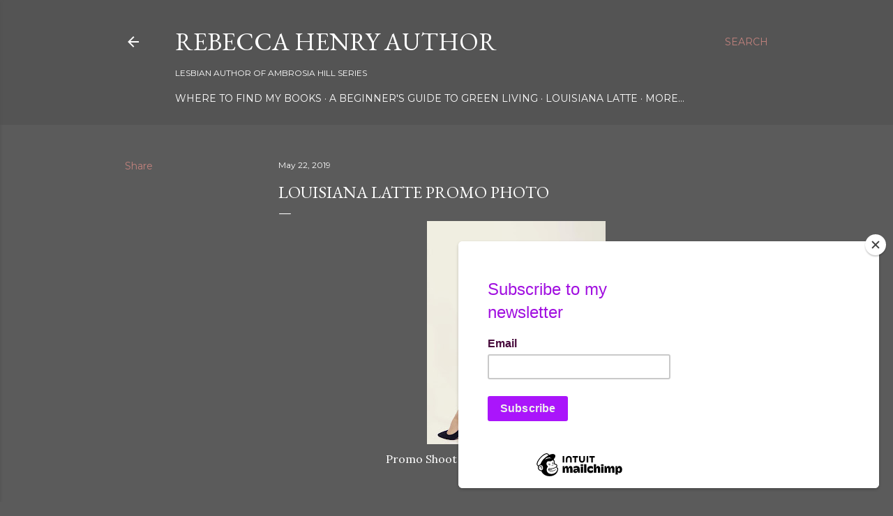

--- FILE ---
content_type: text/html; charset=utf-8
request_url: https://www.google.com/recaptcha/api2/aframe
body_size: 265
content:
<!DOCTYPE HTML><html><head><meta http-equiv="content-type" content="text/html; charset=UTF-8"></head><body><script nonce="79q4k3j5na_4AA_HbELbrw">/** Anti-fraud and anti-abuse applications only. See google.com/recaptcha */ try{var clients={'sodar':'https://pagead2.googlesyndication.com/pagead/sodar?'};window.addEventListener("message",function(a){try{if(a.source===window.parent){var b=JSON.parse(a.data);var c=clients[b['id']];if(c){var d=document.createElement('img');d.src=c+b['params']+'&rc='+(localStorage.getItem("rc::a")?sessionStorage.getItem("rc::b"):"");window.document.body.appendChild(d);sessionStorage.setItem("rc::e",parseInt(sessionStorage.getItem("rc::e")||0)+1);localStorage.setItem("rc::h",'1763026803025');}}}catch(b){}});window.parent.postMessage("_grecaptcha_ready", "*");}catch(b){}</script></body></html>